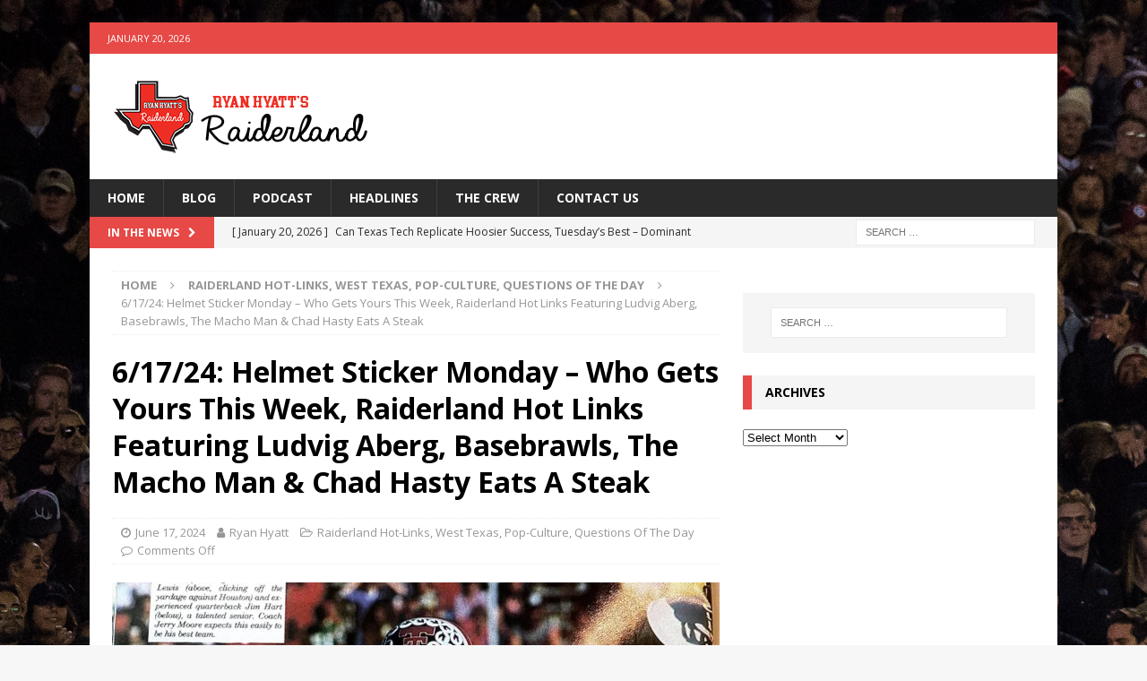

--- FILE ---
content_type: text/html; charset=UTF-8
request_url: https://theraiderland.com/6-17-24-helmet-sticker-monday-who-gets-yours-this-week-raiderland-hot-links-featuring-ludvig-aberg-basebrawls-the-macho-man-chad-hasty-eats-a-steak/
body_size: 17984
content:
<!DOCTYPE html>
<html class="no-js mh-one-sb" lang="en-US">
<head>
<meta charset="UTF-8">
<meta name="viewport" content="width=device-width, initial-scale=1.0">
<link rel="profile" href="https://gmpg.org/xfn/11" />
<title>6/17/24: Helmet Sticker Monday &#8211; Who Gets Yours This Week, Raiderland Hot Links Featuring Ludvig Aberg, Basebrawls, The Macho Man &amp; Chad Hasty Eats A Steak &#8211; Ryan Hyatt&#039;s Raiderland</title>
<meta name='robots' content='max-image-preview:large' />
	<style>img:is([sizes="auto" i], [sizes^="auto," i]) { contain-intrinsic-size: 3000px 1500px }</style>
	<link rel='dns-prefetch' href='//www.googletagmanager.com' />
<link rel='dns-prefetch' href='//fonts.googleapis.com' />
<link rel="alternate" type="application/rss+xml" title="Ryan Hyatt&#039;s Raiderland &raquo; Feed" href="https://theraiderland.com/feed/" />
<link rel="alternate" type="application/rss+xml" title="Ryan Hyatt&#039;s Raiderland &raquo; Comments Feed" href="https://theraiderland.com/comments/feed/" />
		<!-- This site uses the Google Analytics by MonsterInsights plugin v9.11.1 - Using Analytics tracking - https://www.monsterinsights.com/ -->
							<script src="//www.googletagmanager.com/gtag/js?id=G-V0Y3S1PC3F"  data-cfasync="false" data-wpfc-render="false" type="text/javascript" async></script>
			<script data-cfasync="false" data-wpfc-render="false" type="text/javascript">
				var mi_version = '9.11.1';
				var mi_track_user = true;
				var mi_no_track_reason = '';
								var MonsterInsightsDefaultLocations = {"page_location":"https:\/\/theraiderland.com\/6-17-24-helmet-sticker-monday-who-gets-yours-this-week-raiderland-hot-links-featuring-ludvig-aberg-basebrawls-the-macho-man-chad-hasty-eats-a-steak\/"};
								if ( typeof MonsterInsightsPrivacyGuardFilter === 'function' ) {
					var MonsterInsightsLocations = (typeof MonsterInsightsExcludeQuery === 'object') ? MonsterInsightsPrivacyGuardFilter( MonsterInsightsExcludeQuery ) : MonsterInsightsPrivacyGuardFilter( MonsterInsightsDefaultLocations );
				} else {
					var MonsterInsightsLocations = (typeof MonsterInsightsExcludeQuery === 'object') ? MonsterInsightsExcludeQuery : MonsterInsightsDefaultLocations;
				}

								var disableStrs = [
										'ga-disable-G-V0Y3S1PC3F',
									];

				/* Function to detect opted out users */
				function __gtagTrackerIsOptedOut() {
					for (var index = 0; index < disableStrs.length; index++) {
						if (document.cookie.indexOf(disableStrs[index] + '=true') > -1) {
							return true;
						}
					}

					return false;
				}

				/* Disable tracking if the opt-out cookie exists. */
				if (__gtagTrackerIsOptedOut()) {
					for (var index = 0; index < disableStrs.length; index++) {
						window[disableStrs[index]] = true;
					}
				}

				/* Opt-out function */
				function __gtagTrackerOptout() {
					for (var index = 0; index < disableStrs.length; index++) {
						document.cookie = disableStrs[index] + '=true; expires=Thu, 31 Dec 2099 23:59:59 UTC; path=/';
						window[disableStrs[index]] = true;
					}
				}

				if ('undefined' === typeof gaOptout) {
					function gaOptout() {
						__gtagTrackerOptout();
					}
				}
								window.dataLayer = window.dataLayer || [];

				window.MonsterInsightsDualTracker = {
					helpers: {},
					trackers: {},
				};
				if (mi_track_user) {
					function __gtagDataLayer() {
						dataLayer.push(arguments);
					}

					function __gtagTracker(type, name, parameters) {
						if (!parameters) {
							parameters = {};
						}

						if (parameters.send_to) {
							__gtagDataLayer.apply(null, arguments);
							return;
						}

						if (type === 'event') {
														parameters.send_to = monsterinsights_frontend.v4_id;
							var hookName = name;
							if (typeof parameters['event_category'] !== 'undefined') {
								hookName = parameters['event_category'] + ':' + name;
							}

							if (typeof MonsterInsightsDualTracker.trackers[hookName] !== 'undefined') {
								MonsterInsightsDualTracker.trackers[hookName](parameters);
							} else {
								__gtagDataLayer('event', name, parameters);
							}
							
						} else {
							__gtagDataLayer.apply(null, arguments);
						}
					}

					__gtagTracker('js', new Date());
					__gtagTracker('set', {
						'developer_id.dZGIzZG': true,
											});
					if ( MonsterInsightsLocations.page_location ) {
						__gtagTracker('set', MonsterInsightsLocations);
					}
										__gtagTracker('config', 'G-V0Y3S1PC3F', {"forceSSL":"true","link_attribution":"true"} );
										window.gtag = __gtagTracker;										(function () {
						/* https://developers.google.com/analytics/devguides/collection/analyticsjs/ */
						/* ga and __gaTracker compatibility shim. */
						var noopfn = function () {
							return null;
						};
						var newtracker = function () {
							return new Tracker();
						};
						var Tracker = function () {
							return null;
						};
						var p = Tracker.prototype;
						p.get = noopfn;
						p.set = noopfn;
						p.send = function () {
							var args = Array.prototype.slice.call(arguments);
							args.unshift('send');
							__gaTracker.apply(null, args);
						};
						var __gaTracker = function () {
							var len = arguments.length;
							if (len === 0) {
								return;
							}
							var f = arguments[len - 1];
							if (typeof f !== 'object' || f === null || typeof f.hitCallback !== 'function') {
								if ('send' === arguments[0]) {
									var hitConverted, hitObject = false, action;
									if ('event' === arguments[1]) {
										if ('undefined' !== typeof arguments[3]) {
											hitObject = {
												'eventAction': arguments[3],
												'eventCategory': arguments[2],
												'eventLabel': arguments[4],
												'value': arguments[5] ? arguments[5] : 1,
											}
										}
									}
									if ('pageview' === arguments[1]) {
										if ('undefined' !== typeof arguments[2]) {
											hitObject = {
												'eventAction': 'page_view',
												'page_path': arguments[2],
											}
										}
									}
									if (typeof arguments[2] === 'object') {
										hitObject = arguments[2];
									}
									if (typeof arguments[5] === 'object') {
										Object.assign(hitObject, arguments[5]);
									}
									if ('undefined' !== typeof arguments[1].hitType) {
										hitObject = arguments[1];
										if ('pageview' === hitObject.hitType) {
											hitObject.eventAction = 'page_view';
										}
									}
									if (hitObject) {
										action = 'timing' === arguments[1].hitType ? 'timing_complete' : hitObject.eventAction;
										hitConverted = mapArgs(hitObject);
										__gtagTracker('event', action, hitConverted);
									}
								}
								return;
							}

							function mapArgs(args) {
								var arg, hit = {};
								var gaMap = {
									'eventCategory': 'event_category',
									'eventAction': 'event_action',
									'eventLabel': 'event_label',
									'eventValue': 'event_value',
									'nonInteraction': 'non_interaction',
									'timingCategory': 'event_category',
									'timingVar': 'name',
									'timingValue': 'value',
									'timingLabel': 'event_label',
									'page': 'page_path',
									'location': 'page_location',
									'title': 'page_title',
									'referrer' : 'page_referrer',
								};
								for (arg in args) {
																		if (!(!args.hasOwnProperty(arg) || !gaMap.hasOwnProperty(arg))) {
										hit[gaMap[arg]] = args[arg];
									} else {
										hit[arg] = args[arg];
									}
								}
								return hit;
							}

							try {
								f.hitCallback();
							} catch (ex) {
							}
						};
						__gaTracker.create = newtracker;
						__gaTracker.getByName = newtracker;
						__gaTracker.getAll = function () {
							return [];
						};
						__gaTracker.remove = noopfn;
						__gaTracker.loaded = true;
						window['__gaTracker'] = __gaTracker;
					})();
									} else {
										console.log("");
					(function () {
						function __gtagTracker() {
							return null;
						}

						window['__gtagTracker'] = __gtagTracker;
						window['gtag'] = __gtagTracker;
					})();
									}
			</script>
							<!-- / Google Analytics by MonsterInsights -->
		<script type="text/javascript">
/* <![CDATA[ */
window._wpemojiSettings = {"baseUrl":"https:\/\/s.w.org\/images\/core\/emoji\/16.0.1\/72x72\/","ext":".png","svgUrl":"https:\/\/s.w.org\/images\/core\/emoji\/16.0.1\/svg\/","svgExt":".svg","source":{"concatemoji":"https:\/\/theraiderland.com\/wp-includes\/js\/wp-emoji-release.min.js?ver=6.8.3"}};
/*! This file is auto-generated */
!function(s,n){var o,i,e;function c(e){try{var t={supportTests:e,timestamp:(new Date).valueOf()};sessionStorage.setItem(o,JSON.stringify(t))}catch(e){}}function p(e,t,n){e.clearRect(0,0,e.canvas.width,e.canvas.height),e.fillText(t,0,0);var t=new Uint32Array(e.getImageData(0,0,e.canvas.width,e.canvas.height).data),a=(e.clearRect(0,0,e.canvas.width,e.canvas.height),e.fillText(n,0,0),new Uint32Array(e.getImageData(0,0,e.canvas.width,e.canvas.height).data));return t.every(function(e,t){return e===a[t]})}function u(e,t){e.clearRect(0,0,e.canvas.width,e.canvas.height),e.fillText(t,0,0);for(var n=e.getImageData(16,16,1,1),a=0;a<n.data.length;a++)if(0!==n.data[a])return!1;return!0}function f(e,t,n,a){switch(t){case"flag":return n(e,"\ud83c\udff3\ufe0f\u200d\u26a7\ufe0f","\ud83c\udff3\ufe0f\u200b\u26a7\ufe0f")?!1:!n(e,"\ud83c\udde8\ud83c\uddf6","\ud83c\udde8\u200b\ud83c\uddf6")&&!n(e,"\ud83c\udff4\udb40\udc67\udb40\udc62\udb40\udc65\udb40\udc6e\udb40\udc67\udb40\udc7f","\ud83c\udff4\u200b\udb40\udc67\u200b\udb40\udc62\u200b\udb40\udc65\u200b\udb40\udc6e\u200b\udb40\udc67\u200b\udb40\udc7f");case"emoji":return!a(e,"\ud83e\udedf")}return!1}function g(e,t,n,a){var r="undefined"!=typeof WorkerGlobalScope&&self instanceof WorkerGlobalScope?new OffscreenCanvas(300,150):s.createElement("canvas"),o=r.getContext("2d",{willReadFrequently:!0}),i=(o.textBaseline="top",o.font="600 32px Arial",{});return e.forEach(function(e){i[e]=t(o,e,n,a)}),i}function t(e){var t=s.createElement("script");t.src=e,t.defer=!0,s.head.appendChild(t)}"undefined"!=typeof Promise&&(o="wpEmojiSettingsSupports",i=["flag","emoji"],n.supports={everything:!0,everythingExceptFlag:!0},e=new Promise(function(e){s.addEventListener("DOMContentLoaded",e,{once:!0})}),new Promise(function(t){var n=function(){try{var e=JSON.parse(sessionStorage.getItem(o));if("object"==typeof e&&"number"==typeof e.timestamp&&(new Date).valueOf()<e.timestamp+604800&&"object"==typeof e.supportTests)return e.supportTests}catch(e){}return null}();if(!n){if("undefined"!=typeof Worker&&"undefined"!=typeof OffscreenCanvas&&"undefined"!=typeof URL&&URL.createObjectURL&&"undefined"!=typeof Blob)try{var e="postMessage("+g.toString()+"("+[JSON.stringify(i),f.toString(),p.toString(),u.toString()].join(",")+"));",a=new Blob([e],{type:"text/javascript"}),r=new Worker(URL.createObjectURL(a),{name:"wpTestEmojiSupports"});return void(r.onmessage=function(e){c(n=e.data),r.terminate(),t(n)})}catch(e){}c(n=g(i,f,p,u))}t(n)}).then(function(e){for(var t in e)n.supports[t]=e[t],n.supports.everything=n.supports.everything&&n.supports[t],"flag"!==t&&(n.supports.everythingExceptFlag=n.supports.everythingExceptFlag&&n.supports[t]);n.supports.everythingExceptFlag=n.supports.everythingExceptFlag&&!n.supports.flag,n.DOMReady=!1,n.readyCallback=function(){n.DOMReady=!0}}).then(function(){return e}).then(function(){var e;n.supports.everything||(n.readyCallback(),(e=n.source||{}).concatemoji?t(e.concatemoji):e.wpemoji&&e.twemoji&&(t(e.twemoji),t(e.wpemoji)))}))}((window,document),window._wpemojiSettings);
/* ]]> */
</script>
<style id='wp-emoji-styles-inline-css' type='text/css'>

	img.wp-smiley, img.emoji {
		display: inline !important;
		border: none !important;
		box-shadow: none !important;
		height: 1em !important;
		width: 1em !important;
		margin: 0 0.07em !important;
		vertical-align: -0.1em !important;
		background: none !important;
		padding: 0 !important;
	}
</style>
<link rel='stylesheet' id='wp-block-library-css' href='https://theraiderland.com/wp-includes/css/dist/block-library/style.min.css?ver=6.8.3' type='text/css' media='all' />
<style id='classic-theme-styles-inline-css' type='text/css'>
/*! This file is auto-generated */
.wp-block-button__link{color:#fff;background-color:#32373c;border-radius:9999px;box-shadow:none;text-decoration:none;padding:calc(.667em + 2px) calc(1.333em + 2px);font-size:1.125em}.wp-block-file__button{background:#32373c;color:#fff;text-decoration:none}
</style>
<link rel='stylesheet' id='font-awesome-css' href='https://theraiderland.com/wp-content/plugins/contact-widgets/assets/css/font-awesome.min.css?ver=4.7.0' type='text/css' media='all' />
<style id='global-styles-inline-css' type='text/css'>
:root{--wp--preset--aspect-ratio--square: 1;--wp--preset--aspect-ratio--4-3: 4/3;--wp--preset--aspect-ratio--3-4: 3/4;--wp--preset--aspect-ratio--3-2: 3/2;--wp--preset--aspect-ratio--2-3: 2/3;--wp--preset--aspect-ratio--16-9: 16/9;--wp--preset--aspect-ratio--9-16: 9/16;--wp--preset--color--black: #000000;--wp--preset--color--cyan-bluish-gray: #abb8c3;--wp--preset--color--white: #ffffff;--wp--preset--color--pale-pink: #f78da7;--wp--preset--color--vivid-red: #cf2e2e;--wp--preset--color--luminous-vivid-orange: #ff6900;--wp--preset--color--luminous-vivid-amber: #fcb900;--wp--preset--color--light-green-cyan: #7bdcb5;--wp--preset--color--vivid-green-cyan: #00d084;--wp--preset--color--pale-cyan-blue: #8ed1fc;--wp--preset--color--vivid-cyan-blue: #0693e3;--wp--preset--color--vivid-purple: #9b51e0;--wp--preset--gradient--vivid-cyan-blue-to-vivid-purple: linear-gradient(135deg,rgba(6,147,227,1) 0%,rgb(155,81,224) 100%);--wp--preset--gradient--light-green-cyan-to-vivid-green-cyan: linear-gradient(135deg,rgb(122,220,180) 0%,rgb(0,208,130) 100%);--wp--preset--gradient--luminous-vivid-amber-to-luminous-vivid-orange: linear-gradient(135deg,rgba(252,185,0,1) 0%,rgba(255,105,0,1) 100%);--wp--preset--gradient--luminous-vivid-orange-to-vivid-red: linear-gradient(135deg,rgba(255,105,0,1) 0%,rgb(207,46,46) 100%);--wp--preset--gradient--very-light-gray-to-cyan-bluish-gray: linear-gradient(135deg,rgb(238,238,238) 0%,rgb(169,184,195) 100%);--wp--preset--gradient--cool-to-warm-spectrum: linear-gradient(135deg,rgb(74,234,220) 0%,rgb(151,120,209) 20%,rgb(207,42,186) 40%,rgb(238,44,130) 60%,rgb(251,105,98) 80%,rgb(254,248,76) 100%);--wp--preset--gradient--blush-light-purple: linear-gradient(135deg,rgb(255,206,236) 0%,rgb(152,150,240) 100%);--wp--preset--gradient--blush-bordeaux: linear-gradient(135deg,rgb(254,205,165) 0%,rgb(254,45,45) 50%,rgb(107,0,62) 100%);--wp--preset--gradient--luminous-dusk: linear-gradient(135deg,rgb(255,203,112) 0%,rgb(199,81,192) 50%,rgb(65,88,208) 100%);--wp--preset--gradient--pale-ocean: linear-gradient(135deg,rgb(255,245,203) 0%,rgb(182,227,212) 50%,rgb(51,167,181) 100%);--wp--preset--gradient--electric-grass: linear-gradient(135deg,rgb(202,248,128) 0%,rgb(113,206,126) 100%);--wp--preset--gradient--midnight: linear-gradient(135deg,rgb(2,3,129) 0%,rgb(40,116,252) 100%);--wp--preset--font-size--small: 13px;--wp--preset--font-size--medium: 20px;--wp--preset--font-size--large: 36px;--wp--preset--font-size--x-large: 42px;--wp--preset--spacing--20: 0.44rem;--wp--preset--spacing--30: 0.67rem;--wp--preset--spacing--40: 1rem;--wp--preset--spacing--50: 1.5rem;--wp--preset--spacing--60: 2.25rem;--wp--preset--spacing--70: 3.38rem;--wp--preset--spacing--80: 5.06rem;--wp--preset--shadow--natural: 6px 6px 9px rgba(0, 0, 0, 0.2);--wp--preset--shadow--deep: 12px 12px 50px rgba(0, 0, 0, 0.4);--wp--preset--shadow--sharp: 6px 6px 0px rgba(0, 0, 0, 0.2);--wp--preset--shadow--outlined: 6px 6px 0px -3px rgba(255, 255, 255, 1), 6px 6px rgba(0, 0, 0, 1);--wp--preset--shadow--crisp: 6px 6px 0px rgba(0, 0, 0, 1);}:where(.is-layout-flex){gap: 0.5em;}:where(.is-layout-grid){gap: 0.5em;}body .is-layout-flex{display: flex;}.is-layout-flex{flex-wrap: wrap;align-items: center;}.is-layout-flex > :is(*, div){margin: 0;}body .is-layout-grid{display: grid;}.is-layout-grid > :is(*, div){margin: 0;}:where(.wp-block-columns.is-layout-flex){gap: 2em;}:where(.wp-block-columns.is-layout-grid){gap: 2em;}:where(.wp-block-post-template.is-layout-flex){gap: 1.25em;}:where(.wp-block-post-template.is-layout-grid){gap: 1.25em;}.has-black-color{color: var(--wp--preset--color--black) !important;}.has-cyan-bluish-gray-color{color: var(--wp--preset--color--cyan-bluish-gray) !important;}.has-white-color{color: var(--wp--preset--color--white) !important;}.has-pale-pink-color{color: var(--wp--preset--color--pale-pink) !important;}.has-vivid-red-color{color: var(--wp--preset--color--vivid-red) !important;}.has-luminous-vivid-orange-color{color: var(--wp--preset--color--luminous-vivid-orange) !important;}.has-luminous-vivid-amber-color{color: var(--wp--preset--color--luminous-vivid-amber) !important;}.has-light-green-cyan-color{color: var(--wp--preset--color--light-green-cyan) !important;}.has-vivid-green-cyan-color{color: var(--wp--preset--color--vivid-green-cyan) !important;}.has-pale-cyan-blue-color{color: var(--wp--preset--color--pale-cyan-blue) !important;}.has-vivid-cyan-blue-color{color: var(--wp--preset--color--vivid-cyan-blue) !important;}.has-vivid-purple-color{color: var(--wp--preset--color--vivid-purple) !important;}.has-black-background-color{background-color: var(--wp--preset--color--black) !important;}.has-cyan-bluish-gray-background-color{background-color: var(--wp--preset--color--cyan-bluish-gray) !important;}.has-white-background-color{background-color: var(--wp--preset--color--white) !important;}.has-pale-pink-background-color{background-color: var(--wp--preset--color--pale-pink) !important;}.has-vivid-red-background-color{background-color: var(--wp--preset--color--vivid-red) !important;}.has-luminous-vivid-orange-background-color{background-color: var(--wp--preset--color--luminous-vivid-orange) !important;}.has-luminous-vivid-amber-background-color{background-color: var(--wp--preset--color--luminous-vivid-amber) !important;}.has-light-green-cyan-background-color{background-color: var(--wp--preset--color--light-green-cyan) !important;}.has-vivid-green-cyan-background-color{background-color: var(--wp--preset--color--vivid-green-cyan) !important;}.has-pale-cyan-blue-background-color{background-color: var(--wp--preset--color--pale-cyan-blue) !important;}.has-vivid-cyan-blue-background-color{background-color: var(--wp--preset--color--vivid-cyan-blue) !important;}.has-vivid-purple-background-color{background-color: var(--wp--preset--color--vivid-purple) !important;}.has-black-border-color{border-color: var(--wp--preset--color--black) !important;}.has-cyan-bluish-gray-border-color{border-color: var(--wp--preset--color--cyan-bluish-gray) !important;}.has-white-border-color{border-color: var(--wp--preset--color--white) !important;}.has-pale-pink-border-color{border-color: var(--wp--preset--color--pale-pink) !important;}.has-vivid-red-border-color{border-color: var(--wp--preset--color--vivid-red) !important;}.has-luminous-vivid-orange-border-color{border-color: var(--wp--preset--color--luminous-vivid-orange) !important;}.has-luminous-vivid-amber-border-color{border-color: var(--wp--preset--color--luminous-vivid-amber) !important;}.has-light-green-cyan-border-color{border-color: var(--wp--preset--color--light-green-cyan) !important;}.has-vivid-green-cyan-border-color{border-color: var(--wp--preset--color--vivid-green-cyan) !important;}.has-pale-cyan-blue-border-color{border-color: var(--wp--preset--color--pale-cyan-blue) !important;}.has-vivid-cyan-blue-border-color{border-color: var(--wp--preset--color--vivid-cyan-blue) !important;}.has-vivid-purple-border-color{border-color: var(--wp--preset--color--vivid-purple) !important;}.has-vivid-cyan-blue-to-vivid-purple-gradient-background{background: var(--wp--preset--gradient--vivid-cyan-blue-to-vivid-purple) !important;}.has-light-green-cyan-to-vivid-green-cyan-gradient-background{background: var(--wp--preset--gradient--light-green-cyan-to-vivid-green-cyan) !important;}.has-luminous-vivid-amber-to-luminous-vivid-orange-gradient-background{background: var(--wp--preset--gradient--luminous-vivid-amber-to-luminous-vivid-orange) !important;}.has-luminous-vivid-orange-to-vivid-red-gradient-background{background: var(--wp--preset--gradient--luminous-vivid-orange-to-vivid-red) !important;}.has-very-light-gray-to-cyan-bluish-gray-gradient-background{background: var(--wp--preset--gradient--very-light-gray-to-cyan-bluish-gray) !important;}.has-cool-to-warm-spectrum-gradient-background{background: var(--wp--preset--gradient--cool-to-warm-spectrum) !important;}.has-blush-light-purple-gradient-background{background: var(--wp--preset--gradient--blush-light-purple) !important;}.has-blush-bordeaux-gradient-background{background: var(--wp--preset--gradient--blush-bordeaux) !important;}.has-luminous-dusk-gradient-background{background: var(--wp--preset--gradient--luminous-dusk) !important;}.has-pale-ocean-gradient-background{background: var(--wp--preset--gradient--pale-ocean) !important;}.has-electric-grass-gradient-background{background: var(--wp--preset--gradient--electric-grass) !important;}.has-midnight-gradient-background{background: var(--wp--preset--gradient--midnight) !important;}.has-small-font-size{font-size: var(--wp--preset--font-size--small) !important;}.has-medium-font-size{font-size: var(--wp--preset--font-size--medium) !important;}.has-large-font-size{font-size: var(--wp--preset--font-size--large) !important;}.has-x-large-font-size{font-size: var(--wp--preset--font-size--x-large) !important;}
:where(.wp-block-post-template.is-layout-flex){gap: 1.25em;}:where(.wp-block-post-template.is-layout-grid){gap: 1.25em;}
:where(.wp-block-columns.is-layout-flex){gap: 2em;}:where(.wp-block-columns.is-layout-grid){gap: 2em;}
:root :where(.wp-block-pullquote){font-size: 1.5em;line-height: 1.6;}
</style>
<link rel='stylesheet' id='wp-components-css' href='https://theraiderland.com/wp-includes/css/dist/components/style.min.css?ver=6.8.3' type='text/css' media='all' />
<link rel='stylesheet' id='godaddy-styles-css' href='https://theraiderland.com/wp-content/mu-plugins/vendor/wpex/godaddy-launch/includes/Dependencies/GoDaddy/Styles/build/latest.css?ver=2.0.2' type='text/css' media='all' />
<link rel='stylesheet' id='mh-magazine-css' href='https://theraiderland.com/wp-content/themes/mh-magazine/style.css?ver=3.9.0' type='text/css' media='all' />
<link rel='stylesheet' id='mh-font-awesome-css' href='https://theraiderland.com/wp-content/themes/mh-magazine/includes/font-awesome.min.css' type='text/css' media='all' />
<link rel='stylesheet' id='mh-google-fonts-css' href='https://fonts.googleapis.com/css?family=Open+Sans:300,400,400italic,600,700' type='text/css' media='all' />
<link rel='stylesheet' id='wpcw-css' href='https://theraiderland.com/wp-content/plugins/contact-widgets/assets/css/style.min.css?ver=1.0.1' type='text/css' media='all' />
<script type="text/javascript" src="https://theraiderland.com/wp-content/plugins/google-analytics-for-wordpress/assets/js/frontend-gtag.min.js?ver=9.11.1" id="monsterinsights-frontend-script-js" async="async" data-wp-strategy="async"></script>
<script data-cfasync="false" data-wpfc-render="false" type="text/javascript" id='monsterinsights-frontend-script-js-extra'>/* <![CDATA[ */
var monsterinsights_frontend = {"js_events_tracking":"true","download_extensions":"doc,pdf,ppt,zip,xls,docx,pptx,xlsx","inbound_paths":"[{\"path\":\"\\\/go\\\/\",\"label\":\"affiliate\"},{\"path\":\"\\\/recommend\\\/\",\"label\":\"affiliate\"}]","home_url":"https:\/\/theraiderland.com","hash_tracking":"false","v4_id":"G-V0Y3S1PC3F"};/* ]]> */
</script>
<script type="text/javascript" src="https://theraiderland.com/wp-includes/js/jquery/jquery.min.js?ver=3.7.1" id="jquery-core-js"></script>
<script type="text/javascript" src="https://theraiderland.com/wp-includes/js/jquery/jquery-migrate.min.js?ver=3.4.1" id="jquery-migrate-js"></script>
<script type="text/javascript" src="https://theraiderland.com/wp-content/themes/mh-magazine/js/scripts.js?ver=3.9.0" id="mh-scripts-js"></script>

<!-- Google tag (gtag.js) snippet added by Site Kit -->
<!-- Google Analytics snippet added by Site Kit -->
<script type="text/javascript" src="https://www.googletagmanager.com/gtag/js?id=G-1KFVFSSY0T" id="google_gtagjs-js" async></script>
<script type="text/javascript" id="google_gtagjs-js-after">
/* <![CDATA[ */
window.dataLayer = window.dataLayer || [];function gtag(){dataLayer.push(arguments);}
gtag("set","linker",{"domains":["theraiderland.com"]});
gtag("js", new Date());
gtag("set", "developer_id.dZTNiMT", true);
gtag("config", "G-1KFVFSSY0T");
/* ]]> */
</script>
<link rel="https://api.w.org/" href="https://theraiderland.com/wp-json/" /><link rel="alternate" title="JSON" type="application/json" href="https://theraiderland.com/wp-json/wp/v2/posts/6916" /><link rel="EditURI" type="application/rsd+xml" title="RSD" href="https://theraiderland.com/xmlrpc.php?rsd" />
<link rel="canonical" href="https://theraiderland.com/6-17-24-helmet-sticker-monday-who-gets-yours-this-week-raiderland-hot-links-featuring-ludvig-aberg-basebrawls-the-macho-man-chad-hasty-eats-a-steak/" />
<link rel='shortlink' href='https://theraiderland.com/?p=6916' />
<link rel="alternate" title="oEmbed (JSON)" type="application/json+oembed" href="https://theraiderland.com/wp-json/oembed/1.0/embed?url=https%3A%2F%2Ftheraiderland.com%2F6-17-24-helmet-sticker-monday-who-gets-yours-this-week-raiderland-hot-links-featuring-ludvig-aberg-basebrawls-the-macho-man-chad-hasty-eats-a-steak%2F" />
<link rel="alternate" title="oEmbed (XML)" type="text/xml+oembed" href="https://theraiderland.com/wp-json/oembed/1.0/embed?url=https%3A%2F%2Ftheraiderland.com%2F6-17-24-helmet-sticker-monday-who-gets-yours-this-week-raiderland-hot-links-featuring-ludvig-aberg-basebrawls-the-macho-man-chad-hasty-eats-a-steak%2F&#038;format=xml" />

<!-- This site is using AdRotate v5.17.2 to display their advertisements - https://ajdg.solutions/ -->
<!-- AdRotate CSS -->
<style type="text/css" media="screen">
	.g { margin:0px; padding:0px; overflow:hidden; line-height:1; zoom:1; }
	.g img { height:auto; }
	.g-col { position:relative; float:left; }
	.g-col:first-child { margin-left: 0; }
	.g-col:last-child { margin-right: 0; }
	@media only screen and (max-width: 480px) {
		.g-col, .g-dyn, .g-single { width:100%; margin-left:0; margin-right:0; }
	}
</style>
<!-- /AdRotate CSS -->

<meta name="generator" content="Site Kit by Google 1.170.0" /><!--[if lt IE 9]>
<script src="https://theraiderland.com/wp-content/themes/mh-magazine/js/css3-mediaqueries.js"></script>
<![endif]-->
<style type="text/css" id="custom-background-css">
body.custom-background { background-image: url("https://theraiderland.com/wp-content/uploads/2019/06/D4S_5679.jpg"); background-position: left top; background-size: auto; background-repeat: repeat; background-attachment: scroll; }
</style>
	
<!-- Google Tag Manager snippet added by Site Kit -->
<script type="text/javascript">
/* <![CDATA[ */

			( function( w, d, s, l, i ) {
				w[l] = w[l] || [];
				w[l].push( {'gtm.start': new Date().getTime(), event: 'gtm.js'} );
				var f = d.getElementsByTagName( s )[0],
					j = d.createElement( s ), dl = l != 'dataLayer' ? '&l=' + l : '';
				j.async = true;
				j.src = 'https://www.googletagmanager.com/gtm.js?id=' + i + dl;
				f.parentNode.insertBefore( j, f );
			} )( window, document, 'script', 'dataLayer', 'GTM-T3G7PQ' );
			
/* ]]> */
</script>

<!-- End Google Tag Manager snippet added by Site Kit -->
<link rel="icon" href="https://theraiderland.com/wp-content/uploads/2019/06/cropped-RH_Raiderland_Logo-32x32.png" sizes="32x32" />
<link rel="icon" href="https://theraiderland.com/wp-content/uploads/2019/06/cropped-RH_Raiderland_Logo-192x192.png" sizes="192x192" />
<link rel="apple-touch-icon" href="https://theraiderland.com/wp-content/uploads/2019/06/cropped-RH_Raiderland_Logo-180x180.png" />
<meta name="msapplication-TileImage" content="https://theraiderland.com/wp-content/uploads/2019/06/cropped-RH_Raiderland_Logo-270x270.png" />
</head>
<body data-rsssl=1 id="mh-mobile" class="wp-singular post-template-default single single-post postid-6916 single-format-standard custom-background wp-custom-logo wp-theme-mh-magazine fl-builder-lite-2-9-4-2 fl-no-js mh-boxed-layout mh-right-sb mh-loop-layout5 mh-widget-layout3" itemscope="itemscope" itemtype="http://schema.org/WebPage">
<div class="mh-container mh-container-outer">
<div class="mh-header-nav-mobile clearfix"></div>
	<div class="mh-preheader">
    	<div class="mh-container mh-container-inner mh-row clearfix">
							<div class="mh-header-bar-content mh-header-bar-top-left mh-col-2-3 clearfix">
											<div class="mh-header-date mh-header-date-top">
							January 20, 2026						</div>
									</div>
										<div class="mh-header-bar-content mh-header-bar-top-right mh-col-1-3 clearfix">
									</div>
					</div>
	</div>
<header class="mh-header" itemscope="itemscope" itemtype="http://schema.org/WPHeader">
	<div class="mh-container mh-container-inner clearfix">
		<div class="mh-custom-header clearfix">
<div class="mh-header-columns mh-row clearfix">
<div class="mh-col-1-3 mh-site-identity">
<div class="mh-site-logo" role="banner" itemscope="itemscope" itemtype="http://schema.org/Brand">
<a href="https://theraiderland.com/" class="custom-logo-link" rel="home"><img width="300" height="100" src="https://theraiderland.com/wp-content/uploads/2019/06/cropped-Raiderland_banner-1.png" class="custom-logo" alt="Ryan Hyatt&#039;s Raiderland" decoding="async" /></a></div>
</div>
<aside class="mh-col-2-3 mh-header-widget-2">
<div id="adrotate_widgets-6" class="mh-widget mh-header-2 adrotate_widgets"><!-- Error, Advert is not available at this time due to schedule/geolocation restrictions! --></div></aside>
</div>
</div>
	</div>
	<div class="mh-main-nav-wrap">
		<nav class="mh-navigation mh-main-nav mh-container mh-container-inner clearfix" itemscope="itemscope" itemtype="http://schema.org/SiteNavigationElement">
			<div class="menu-primary-menu-container"><ul id="menu-primary-menu" class="menu"><li id="menu-item-343" class="menu-item menu-item-type-custom menu-item-object-custom menu-item-home menu-item-343"><a href="https://theraiderland.com">Home</a></li>
<li id="menu-item-381" class="menu-item menu-item-type-taxonomy menu-item-object-category menu-item-381"><a href="https://theraiderland.com/category/blog/">Blog</a></li>
<li id="menu-item-342" class="menu-item menu-item-type-taxonomy menu-item-object-category menu-item-342"><a href="https://theraiderland.com/category/podcast/">Podcast</a></li>
<li id="menu-item-373" class="menu-item menu-item-type-taxonomy menu-item-object-category menu-item-373"><a href="https://theraiderland.com/category/headlines/">Headlines</a></li>
<li id="menu-item-172" class="menu-item menu-item-type-post_type menu-item-object-page menu-item-172"><a href="https://theraiderland.com/about/">The Crew</a></li>
<li id="menu-item-171" class="menu-item menu-item-type-post_type menu-item-object-page menu-item-171"><a href="https://theraiderland.com/contact/">Contact Us</a></li>
</ul></div>		</nav>
	</div>
	</header>
	<div class="mh-subheader">
		<div class="mh-container mh-container-inner mh-row clearfix">
							<div class="mh-header-bar-content mh-header-bar-bottom-left mh-col-2-3 clearfix">
											<div class="mh-header-ticker mh-header-ticker-bottom">
							<div class="mh-ticker-bottom">
			<div class="mh-ticker-title mh-ticker-title-bottom">
			In the News<i class="fa fa-chevron-right"></i>		</div>
		<div class="mh-ticker-content mh-ticker-content-bottom">
		<ul id="mh-ticker-loop-bottom">				<li class="mh-ticker-item mh-ticker-item-bottom">
					<a href="https://theraiderland.com/daily-broadcast-bear-trap-game-for-texas-tech-mbb-tonight-can-texas-tech-football-reload-and-replicate-what-indiana-did-this-year-plus-amazing-viewer-comments-and-questions-paraben-free-so-en/" title="Daily Broadcast: &#8220;Bear Trap&#8221; Game For Texas Tech MBB Tonight, Can Texas Tech Football Reload  And Replicate What Indiana Did This Year Plus Amazing Viewer Comments And Questions! Paraben-Free, So Enjoy While Washing Your Hair!">
						<span class="mh-ticker-item-date mh-ticker-item-date-bottom">
                        	[ January 20, 2026 ]                        </span>
						<span class="mh-ticker-item-title mh-ticker-item-title-bottom">
							Daily Broadcast: &#8220;Bear Trap&#8221; Game For Texas Tech MBB Tonight, Can Texas Tech Football Reload  And Replicate What Indiana Did This Year Plus Amazing Viewer Comments And Questions! Paraben-Free, So Enjoy While Washing Your Hair!						</span>
													<span class="mh-ticker-item-cat mh-ticker-item-cat-bottom">
								<i class="fa fa-caret-right"></i>
																Daily Broadcast							</span>
											</a>
				</li>				<li class="mh-ticker-item mh-ticker-item-bottom">
					<a href="https://theraiderland.com/can-texas-tech-replicate-hoosier-success-tuesdays-best-dominant-teams-raiderland-hot-links-featuring-red-raider-hoops-invade-waco-super-sundays-stretch-arm-strong-meatloaf-by-the-dashboard-li/" title="Can Texas Tech Replicate Hoosier Success, Tuesday&#8217;s Best &#8211; Dominant Teams, Raiderland Hot Links Featuring Red Raider Hoops Invade Waco, Super Sundays, Stretch-Arm-Strong, Meatloaf By The Dashboard Light, Uplift City And Winter Finally Gonna Show Up In West Texas">
						<span class="mh-ticker-item-date mh-ticker-item-date-bottom">
                        	[ January 20, 2026 ]                        </span>
						<span class="mh-ticker-item-title mh-ticker-item-title-bottom">
							Can Texas Tech Replicate Hoosier Success, Tuesday&#8217;s Best &#8211; Dominant Teams, Raiderland Hot Links Featuring Red Raider Hoops Invade Waco, Super Sundays, Stretch-Arm-Strong, Meatloaf By The Dashboard Light, Uplift City And Winter Finally Gonna Show Up In West Texas						</span>
													<span class="mh-ticker-item-cat mh-ticker-item-cat-bottom">
								<i class="fa fa-caret-right"></i>
																Raiderland Hot-Links, West Texas, Pop-Culture, Questions Of The Day							</span>
											</a>
				</li>				<li class="mh-ticker-item mh-ticker-item-bottom">
					<a href="https://theraiderland.com/daily-broadcast-why-texas-tech-fans-must-root-for-indiana-in-cfb-national-title-game-tech-basketball-plus-what-january-19-1977-was-an-epic-day-in-lubbock-texas-rock-history/" title="Daily Broadcast: Why Texas Tech Fans MUST Root For Indiana In CFB National Title Game, Tech Basketball, Plus Why January 19, 1977 Was An Epic Day In Lubbock, Texas Rock History!">
						<span class="mh-ticker-item-date mh-ticker-item-date-bottom">
                        	[ January 19, 2026 ]                        </span>
						<span class="mh-ticker-item-title mh-ticker-item-title-bottom">
							Daily Broadcast: Why Texas Tech Fans MUST Root For Indiana In CFB National Title Game, Tech Basketball, Plus Why January 19, 1977 Was An Epic Day In Lubbock, Texas Rock History!						</span>
													<span class="mh-ticker-item-cat mh-ticker-item-cat-bottom">
								<i class="fa fa-caret-right"></i>
																Daily Broadcast							</span>
											</a>
				</li>				<li class="mh-ticker-item mh-ticker-item-bottom">
					<a href="https://theraiderland.com/championship-monday-just-doesnt-sound-right-good-bad-ugly-weekend-recap-texans-and-tech-fans-can-relate-raiderland-hot-links-featuring-tons-of-cbb-byu-texas-tech-running-the-big-1/" title="Championship Monday Just Doesn&#8217;t Sound Right, Good, Bad &amp; Ugly Weekend Recap&#8230; Texans And Tech Fans Can Relate, Raiderland Hot Links Featuring Tons Of CBB, BYU &amp; Texas Tech Running The Big 12, Tuck Rule Day, HBD Dolly Parton &amp; An Awesome Alamo Pic">
						<span class="mh-ticker-item-date mh-ticker-item-date-bottom">
                        	[ January 19, 2026 ]                        </span>
						<span class="mh-ticker-item-title mh-ticker-item-title-bottom">
							Championship Monday Just Doesn&#8217;t Sound Right, Good, Bad &amp; Ugly Weekend Recap&#8230; Texans And Tech Fans Can Relate, Raiderland Hot Links Featuring Tons Of CBB, BYU &amp; Texas Tech Running The Big 12, Tuck Rule Day, HBD Dolly Parton &amp; An Awesome Alamo Pic						</span>
													<span class="mh-ticker-item-cat mh-ticker-item-cat-bottom">
								<i class="fa fa-caret-right"></i>
																Raiderland Hot-Links, West Texas, Pop-Culture, Questions Of The Day							</span>
											</a>
				</li>				<li class="mh-ticker-item mh-ticker-item-bottom">
					<a href="https://theraiderland.com/5-things-we-know-on-a-sunday-humility-lessons-fashion-comebacks-running-on-empty-butterscotch-truth-the-simplest-meaningful-thing-to-say-each-day/" title="5 Things We Know On A Sunday: Humility Lessons, Fashion Comebacks, Running On Empty, Butterscotch Truth &amp; The Simplest Meaningful Thing To Say Each Day">
						<span class="mh-ticker-item-date mh-ticker-item-date-bottom">
                        	[ January 18, 2026 ]                        </span>
						<span class="mh-ticker-item-title mh-ticker-item-title-bottom">
							5 Things We Know On A Sunday: Humility Lessons, Fashion Comebacks, Running On Empty, Butterscotch Truth &amp; The Simplest Meaningful Thing To Say Each Day						</span>
													<span class="mh-ticker-item-cat mh-ticker-item-cat-bottom">
								<i class="fa fa-caret-right"></i>
																5 Things We Know On A Sunday							</span>
											</a>
				</li>		</ul>
	</div>
</div>						</div>
									</div>
										<div class="mh-header-bar-content mh-header-bar-bottom-right mh-col-1-3 clearfix">
											<aside class="mh-header-search mh-header-search-bottom">
							<form role="search" method="get" class="search-form" action="https://theraiderland.com/">
				<label>
					<span class="screen-reader-text">Search for:</span>
					<input type="search" class="search-field" placeholder="Search &hellip;" value="" name="s" />
				</label>
				<input type="submit" class="search-submit" value="Search" />
			</form>						</aside>
									</div>
					</div>
	</div>
<div class="mh-wrapper clearfix">
	<div class="mh-main clearfix">
		<div id="main-content" class="mh-content" role="main" itemprop="mainContentOfPage"><nav class="mh-breadcrumb"><span itemscope itemtype="http://data-vocabulary.org/Breadcrumb"><a href="https://theraiderland.com" itemprop="url"><span itemprop="title">Home</span></a></span><span class="mh-breadcrumb-delimiter"><i class="fa fa-angle-right"></i></span><span itemscope itemtype="http://data-vocabulary.org/Breadcrumb"><a href="https://theraiderland.com/category/raiderland-hot-links-west-texas-pop-culture-questions-of-the-day/" itemprop="url"><span itemprop="title">Raiderland Hot-Links, West Texas, Pop-Culture, Questions Of The Day</span></a></span><span class="mh-breadcrumb-delimiter"><i class="fa fa-angle-right"></i></span>6/17/24: Helmet Sticker Monday &#8211; Who Gets Yours This Week, Raiderland Hot Links Featuring Ludvig Aberg, Basebrawls, The Macho Man &amp; Chad Hasty Eats A Steak</nav>
<article id="post-6916" class="post-6916 post type-post status-publish format-standard has-post-thumbnail hentry category-raiderland-hot-links-west-texas-pop-culture-questions-of-the-day tag-cws tag-golf tag-ludvig-aberg tag-texas-tech tag-us-open tag-west-texas">
	<header class="entry-header clearfix"><h1 class="entry-title">6/17/24: Helmet Sticker Monday &#8211; Who Gets Yours This Week, Raiderland Hot Links Featuring Ludvig Aberg, Basebrawls, The Macho Man &amp; Chad Hasty Eats A Steak</h1><div class="mh-meta entry-meta">
<span class="entry-meta-date updated"><i class="fa fa-clock-o"></i><a href="https://theraiderland.com/2024/06/">June 17, 2024</a></span>
<span class="entry-meta-author author vcard"><i class="fa fa-user"></i><a class="fn" href="https://theraiderland.com/author/ryanhyatt/">Ryan Hyatt</a></span>
<span class="entry-meta-categories"><i class="fa fa-folder-open-o"></i><a href="https://theraiderland.com/category/raiderland-hot-links-west-texas-pop-culture-questions-of-the-day/" rel="category tag">Raiderland Hot-Links, West Texas, Pop-Culture, Questions Of The Day</a></span>
<span class="entry-meta-comments"><i class="fa fa-comment-o"></i><span class="mh-comment-count-link">Comments Off<span class="screen-reader-text"> on 6/17/24: Helmet Sticker Monday &#8211; Who Gets Yours This Week, Raiderland Hot Links Featuring Ludvig Aberg, Basebrawls, The Macho Man &amp; Chad Hasty Eats A Steak</span></span></span>
</div>
	</header>
		<div class="entry-content clearfix">
<figure class="entry-thumbnail">
<a href="https://theraiderland.com/5-20-24-helmet-sticker-monday-who-is-worthy-of-a-high-honor-this-week-big-12-tournament-week-oh-how-it-used-to-be-fun-raiderland-hot-links-featuring-lcu-baseball-the-autumn-wind-the-s/jim-hart-helmet-stickers-5/"><img src="https://theraiderland.com/wp-content/uploads/2024/05/Jim-Hart-Helmet-Stickers--678x381.jpeg" alt="" title="Jim-Hart-Helmet-Stickers-" /></a>
</figure>
<div class="mh-social-top">
<div class="mh-share-buttons clearfix">
	<a class="mh-facebook" href="#" onclick="window.open('https://www.facebook.com/sharer.php?u=https%3A%2F%2Ftheraiderland.com%2F6-17-24-helmet-sticker-monday-who-gets-yours-this-week-raiderland-hot-links-featuring-ludvig-aberg-basebrawls-the-macho-man-chad-hasty-eats-a-steak%2F&t=6%2F17%2F24%3A+Helmet+Sticker+Monday+%E2%80%93+Who+Gets+Yours+This+Week%2C+Raiderland+Hot+Links+Featuring+Ludvig+Aberg%2C+Basebrawls%2C+The+Macho+Man+%26+Chad+Hasty+Eats+A+Steak', 'facebookShare', 'width=626,height=436'); return false;" title="Share on Facebook">
		<span class="mh-share-button"><i class="fa fa-facebook"></i></span>
	</a>
	<a class="mh-twitter" href="#" onclick="window.open('https://twitter.com/share?text=6%2F17%2F24%3A+Helmet+Sticker+Monday+%E2%80%93+Who+Gets+Yours+This+Week%2C+Raiderland+Hot+Links+Featuring+Ludvig+Aberg%2C+Basebrawls%2C+The+Macho+Man+%26+Chad+Hasty+Eats+A+Steak:&url=https%3A%2F%2Ftheraiderland.com%2F6-17-24-helmet-sticker-monday-who-gets-yours-this-week-raiderland-hot-links-featuring-ludvig-aberg-basebrawls-the-macho-man-chad-hasty-eats-a-steak%2F', 'twitterShare', 'width=626,height=436'); return false;" title="Tweet This Post">
		<span class="mh-share-button"><i class="fa fa-twitter"></i></span>
	</a>
	<a class="mh-linkedin" href="#" onclick="window.open('https://www.linkedin.com/shareArticle?mini=true&url=https%3A%2F%2Ftheraiderland.com%2F6-17-24-helmet-sticker-monday-who-gets-yours-this-week-raiderland-hot-links-featuring-ludvig-aberg-basebrawls-the-macho-man-chad-hasty-eats-a-steak%2F&source=', 'linkedinShare', 'width=626,height=436'); return false;" title="Share on LinkedIn">
		<span class="mh-share-button"><i class="fa fa-linkedin"></i></span>
	</a>
	<a class="mh-pinterest" href="#" onclick="window.open('https://pinterest.com/pin/create/button/?url=https%3A%2F%2Ftheraiderland.com%2F6-17-24-helmet-sticker-monday-who-gets-yours-this-week-raiderland-hot-links-featuring-ludvig-aberg-basebrawls-the-macho-man-chad-hasty-eats-a-steak%2F&media=https://theraiderland.com/wp-content/uploads/2024/05/Jim-Hart-Helmet-Stickers-.jpeg&description=6%2F17%2F24%3A+Helmet+Sticker+Monday+%E2%80%93+Who+Gets+Yours+This+Week%2C+Raiderland+Hot+Links+Featuring+Ludvig+Aberg%2C+Basebrawls%2C+The+Macho+Man+%26+Chad+Hasty+Eats+A+Steak', 'pinterestShare', 'width=750,height=350'); return false;" title="Pin This Post">
		<span class="mh-share-button"><i class="fa fa-pinterest"></i></span>
	</a>
	<a class="mh-googleplus" href="#" onclick="window.open('https://plusone.google.com/_/+1/confirm?hl=en-US&url=https%3A%2F%2Ftheraiderland.com%2F6-17-24-helmet-sticker-monday-who-gets-yours-this-week-raiderland-hot-links-featuring-ludvig-aberg-basebrawls-the-macho-man-chad-hasty-eats-a-steak%2F', 'googleShare', 'width=626,height=436'); return false;" title="Share on Google+" target="_blank">
		<span class="mh-share-button"><i class="fa fa-google-plus"></i></span>
	</a>
	<a class="mh-email" href="mailto:?subject=6%2F17%2F24%3A%20Helmet%20Sticker%20Monday%20%E2%80%93%20Who%20Gets%20Yours%20This%20Week%2C%20Raiderland%20Hot%20Links%20Featuring%20Ludvig%20Aberg%2C%20Basebrawls%2C%20The%20Macho%20Man%20%26%20Chad%20Hasty%20Eats%20A%20Steak&amp;body=https%3A%2F%2Ftheraiderland.com%2F6-17-24-helmet-sticker-monday-who-gets-yours-this-week-raiderland-hot-links-featuring-ludvig-aberg-basebrawls-the-macho-man-chad-hasty-eats-a-steak%2F" title="Send this article to a friend" target="_blank">
		<span class="mh-share-button"><i class="fa fa-envelope-o"></i></span>
	</a>
	<a class="mh-print" href="javascript:window.print()" title="Print this article">
		<span class="mh-share-button"><i class="fa fa-print"></i></span>
	</a>
</div></div>

<p><a href="http://www.dominos.com">Brought to you in part by Domino&#8217;s Pizza and dominos.com</a></p>



<figure class="wp-block-image size-full is-resized"><a href="www.dominos.com" target="_blank" rel="noreferrer noopener"><img fetchpriority="high" decoding="async" width="560" height="250" src="https://theraiderland.com/wp-content/uploads/2023/12/Dominos-Less-Dough.jpeg" alt="" class="wp-image-6069" style="width:840px;height:auto" srcset="https://theraiderland.com/wp-content/uploads/2023/12/Dominos-Less-Dough.jpeg 560w, https://theraiderland.com/wp-content/uploads/2023/12/Dominos-Less-Dough-300x134.jpeg 300w" sizes="(max-width: 560px) 100vw, 560px" /></a></figure>



<p><strong><mark style="background-color:rgba(0, 0, 0, 0)" class="has-inline-color has-vivid-red-color">Happy Monday, Y&#8217;all !</mark></strong></p>



<p>Hope all the Dads out there had a great Father&#8217;s Day! Whether it meant being outside and having fun or just kicking back and watching Rory McIlroy gack up the US Open, hopefully you got the day you wanted.  I got hot wings for supper. Life is good. </p>



<p>This week we&#8217;ve got the CWS going into high gear with elimination game after another. Very emotional sight there in Omaha to watch the t-shirt vendors rush to put out the shirts and hats of the eliminated team minutes after a game ends on the 75% off table. Insult to injury. If you&#8217;re a Virginia Baseball fan, it&#8217;s when you buy your stuff each year though&#8230;.</p>



<p>We&#8217;ll talk about that, the Texas Tech transfer portal pick-ups and more tonight LIVE at 6:30 on Twitter, YouTube and Facebook. Join the show with your questions and comments.</p>



<p><strong><mark style="background-color:rgba(0, 0, 0, 0)" class="has-inline-color has-vivid-red-color">Helmet Sticker Monday</mark></strong></p>



<p>Every Monday we celebrate greatness in sports and beyond. We hand out the coveted Raiderland Helmet Stickers. Who gets yours this week?</p>



<ol class="wp-block-list">
<li>Ludvig Aberg. He gave us a great ride for most of the weekend at the US Open. His day is coming soon. Every time they show that Double T on his bag it&#8217;s big advertising and recruiting for Texas Tech. </li>



<li>The Omaha police officers who gently escorted out the idiot Aggie fans taunting the Florida dugout Saturday night after a long rain delay. If you know, you know. </li>



<li>George Strait. 109 thousand and change at a concert down at Kyle Field. Now, if we&#8217;d known he wanted to set a record we could have done it here in Lubbock. We&#8217;ve got the room. Call us, George, let&#8217;s go for 115,000 on Labor Day Weekend. </li>
</ol>



<p><strong><mark style="background-color:rgba(0, 0, 0, 0)" class="has-inline-color has-vivid-red-color">Raiderland Hot Links</mark></strong></p>



<figure class="wp-block-image size-large"><img decoding="async" width="1024" height="576" src="https://theraiderland.com/wp-content/uploads/2023/08/Raiderland-Hot-Links-Grill-1-5-1024x576.png" alt="" class="wp-image-5390" srcset="https://theraiderland.com/wp-content/uploads/2023/08/Raiderland-Hot-Links-Grill-1-5-1024x576.png 1024w, https://theraiderland.com/wp-content/uploads/2023/08/Raiderland-Hot-Links-Grill-1-5-300x169.png 300w, https://theraiderland.com/wp-content/uploads/2023/08/Raiderland-Hot-Links-Grill-1-5-768x432.png 768w, https://theraiderland.com/wp-content/uploads/2023/08/Raiderland-Hot-Links-Grill-1-5-1536x864.png 1536w, https://theraiderland.com/wp-content/uploads/2023/08/Raiderland-Hot-Links-Grill-1-5-678x381.png 678w, https://theraiderland.com/wp-content/uploads/2023/08/Raiderland-Hot-Links-Grill-1-5.png 1920w" sizes="(max-width: 1024px) 100vw, 1024px" /></figure>



<p></p>



<p>We serve up the freshest, hottest links from around Raiderland and beyond each morning. Enjoy and share!</p>



<figure class="wp-block-embed is-type-rich is-provider-twitter wp-block-embed-twitter"><div class="wp-block-embed__wrapper">
<blockquote class="twitter-tweet" data-width="550" data-dnt="true"><p lang="en" dir="ltr">Good morning! <a href="https://t.co/P1e2acFtT4">pic.twitter.com/P1e2acFtT4</a></p>&mdash; Dane Dewbre 🌵 (@MarlandDane) <a href="https://twitter.com/MarlandDane/status/1802671060833235265?ref_src=twsrc%5Etfw">June 17, 2024</a></blockquote><script async src="https://platform.twitter.com/widgets.js" charset="utf-8"></script>
</div></figure>



<figure class="wp-block-embed is-type-video is-provider-youtube wp-block-embed-youtube wp-embed-aspect-16-9 wp-has-aspect-ratio"><div class="wp-block-embed__wrapper">
<iframe title="Ludvig Åberg embracing Pinehurst No. 2 challenge in U.S. Open | U.S. Open 2024 | Golf Channel" width="678" height="381" src="https://www.youtube.com/embed/e3xRz1BOT8g?feature=oembed" frameborder="0" allow="accelerometer; autoplay; clipboard-write; encrypted-media; gyroscope; picture-in-picture; web-share" referrerpolicy="strict-origin-when-cross-origin" allowfullscreen></iframe>
</div></figure>



<p></p>



<figure class="wp-block-embed is-type-rich is-provider-twitter wp-block-embed-twitter"><div class="wp-block-embed__wrapper">
https://twitter.com/GamblinGauchos/status/1802383416543052144
</div></figure>



<figure class="wp-block-embed is-type-rich is-provider-twitter wp-block-embed-twitter"><div class="wp-block-embed__wrapper">
<blockquote class="twitter-tweet" data-width="550" data-dnt="true"><p lang="en" dir="ltr">June 16, 2007: Padres pitcher Chris Young hits Cubs’ Derrek Lee leading to punches being thrown and benches clearing. <a href="https://t.co/3wjQA2V6GS">pic.twitter.com/3wjQA2V6GS</a></p>&mdash; This Day In Sports Clips (@TDISportsClips) <a href="https://twitter.com/TDISportsClips/status/1802371911315284426?ref_src=twsrc%5Etfw">June 16, 2024</a></blockquote><script async src="https://platform.twitter.com/widgets.js" charset="utf-8"></script>
</div></figure>



<figure class="wp-block-embed is-type-rich is-provider-twitter wp-block-embed-twitter"><div class="wp-block-embed__wrapper">
<blockquote class="twitter-tweet" data-width="550" data-dnt="true"><p lang="en" dir="ltr">Happy Birthday Bobby Bell.<br>Bobby Bell takes the onside kick back to the end zone for a TD.<a href="https://twitter.com/hashtag/ChiefsKingdom?src=hash&amp;ref_src=twsrc%5Etfw">#ChiefsKingdom</a> <br> <a href="https://t.co/lFMyfzODbp">pic.twitter.com/lFMyfzODbp</a></p>&mdash; Old Time Football 🏈 (@Ol_TimeFootball) <a href="https://twitter.com/Ol_TimeFootball/status/1802678226633859540?ref_src=twsrc%5Etfw">June 17, 2024</a></blockquote><script async src="https://platform.twitter.com/widgets.js" charset="utf-8"></script>
</div></figure>



<figure class="wp-block-embed is-type-rich is-provider-twitter wp-block-embed-twitter"><div class="wp-block-embed__wrapper">
<blockquote class="twitter-tweet" data-width="550" data-dnt="true"><p lang="en" dir="ltr">June 17, 1985: &#39;Macho Man&#39; Randy Savage made his WWF debut at show in Poughkeepsie, NY. <a href="https://twitter.com/hashtag/80s?src=hash&amp;ref_src=twsrc%5Etfw">#80s</a> Didn&#39;t air on TV until July 6th. <a href="https://t.co/y8w8e809F2">pic.twitter.com/y8w8e809F2</a></p>&mdash; Old School 80s (@OldSchool80s) <a href="https://twitter.com/OldSchool80s/status/1802711547304661367?ref_src=twsrc%5Etfw">June 17, 2024</a></blockquote><script async src="https://platform.twitter.com/widgets.js" charset="utf-8"></script>
</div></figure>



<figure class="wp-block-embed is-type-rich is-provider-twitter wp-block-embed-twitter"><div class="wp-block-embed__wrapper">
<blockquote class="twitter-tweet" data-width="550" data-dnt="true"><p lang="en" dir="ltr">Portrait of a young cowboy in Canadian, Texas circa 1910. What an image!  <br><br>One of about 5000 fantastic photos, mostly portraits, taken by Julius Born in a makeshift studio at the back of his store in Canadian, Texas and made available by the great folks at The Portal to Texas… <a href="https://t.co/Jh8UwDmXAM">pic.twitter.com/Jh8UwDmXAM</a></p>&mdash; Traces of Texas (@TracesofTexas) <a href="https://twitter.com/TracesofTexas/status/1802402766679138410?ref_src=twsrc%5Etfw">June 16, 2024</a></blockquote><script async src="https://platform.twitter.com/widgets.js" charset="utf-8"></script>
</div></figure>



<figure class="wp-block-embed is-type-rich is-provider-twitter wp-block-embed-twitter"><div class="wp-block-embed__wrapper">
<blockquote class="twitter-tweet" data-width="550" data-dnt="true"><p lang="en" dir="ltr">Thanks to Rep. John Smithee and <a href="https://twitter.com/FairlyForTexas?ref_src=twsrc%5Etfw">@FairlyForTexas</a> for joining me on the show today in Amarillo. Tomorrow we broadcast in Amarillo on 940AM at the new Knife Guys location from 1-3. And now… <a href="https://t.co/XfWIU22X8f">pic.twitter.com/XfWIU22X8f</a></p>&mdash; Chad Hasty (@ChadHastyRadio) <a href="https://twitter.com/ChadHastyRadio/status/1801786582015328672?ref_src=twsrc%5Etfw">June 15, 2024</a></blockquote><script async src="https://platform.twitter.com/widgets.js" charset="utf-8"></script>
</div></figure>



<figure class="wp-block-embed is-type-rich is-provider-twitter wp-block-embed-twitter"><div class="wp-block-embed__wrapper">
<blockquote class="twitter-tweet" data-width="550" data-dnt="true"><p lang="en" dir="ltr">A Saturday night light show. <a href="https://twitter.com/hashtag/WestTexas?src=hash&amp;ref_src=twsrc%5Etfw">#WestTexas</a> is the Best Texas. <a href="https://twitter.com/hashtag/WreckEm?src=hash&amp;ref_src=twsrc%5Etfw">#WreckEm</a> <a href="https://t.co/wtryq25eTU">pic.twitter.com/wtryq25eTU</a></p>&mdash; Ryan Hyatt (@RyanHyattMedia) <a href="https://twitter.com/RyanHyattMedia/status/1802163735819358510?ref_src=twsrc%5Etfw">June 16, 2024</a></blockquote><script async src="https://platform.twitter.com/widgets.js" charset="utf-8"></script>
</div></figure>



<figure class="wp-block-embed is-type-video is-provider-youtube wp-block-embed-youtube wp-embed-aspect-16-9 wp-has-aspect-ratio"><div class="wp-block-embed__wrapper">
<iframe loading="lazy" title="Know Before You Go - Headlines for Lubbock and the South Plains, June 17, 2024" width="678" height="381" src="https://www.youtube.com/embed/y7TAxP_hoQ4?feature=oembed" frameborder="0" allow="accelerometer; autoplay; clipboard-write; encrypted-media; gyroscope; picture-in-picture; web-share" referrerpolicy="strict-origin-when-cross-origin" allowfullscreen></iframe>
</div></figure>



<figure class="wp-block-image size-large"><img loading="lazy" decoding="async" width="1024" height="171" src="https://theraiderland.com/wp-content/uploads/2024/05/Jeff-Fagan-Fly-Guide-Banner-Ad-52824-1024x171.png" alt="" class="wp-image-6818" srcset="https://theraiderland.com/wp-content/uploads/2024/05/Jeff-Fagan-Fly-Guide-Banner-Ad-52824-1024x171.png 1024w, https://theraiderland.com/wp-content/uploads/2024/05/Jeff-Fagan-Fly-Guide-Banner-Ad-52824-300x50.png 300w, https://theraiderland.com/wp-content/uploads/2024/05/Jeff-Fagan-Fly-Guide-Banner-Ad-52824-768x128.png 768w, https://theraiderland.com/wp-content/uploads/2024/05/Jeff-Fagan-Fly-Guide-Banner-Ad-52824-1536x256.png 1536w, https://theraiderland.com/wp-content/uploads/2024/05/Jeff-Fagan-Fly-Guide-Banner-Ad-52824.png 1875w" sizes="auto, (max-width: 1024px) 100vw, 1024px" /></figure>
<div class="mh-social-bottom">
<div class="mh-share-buttons clearfix">
	<a class="mh-facebook" href="#" onclick="window.open('https://www.facebook.com/sharer.php?u=https%3A%2F%2Ftheraiderland.com%2F6-17-24-helmet-sticker-monday-who-gets-yours-this-week-raiderland-hot-links-featuring-ludvig-aberg-basebrawls-the-macho-man-chad-hasty-eats-a-steak%2F&t=6%2F17%2F24%3A+Helmet+Sticker+Monday+%E2%80%93+Who+Gets+Yours+This+Week%2C+Raiderland+Hot+Links+Featuring+Ludvig+Aberg%2C+Basebrawls%2C+The+Macho+Man+%26+Chad+Hasty+Eats+A+Steak', 'facebookShare', 'width=626,height=436'); return false;" title="Share on Facebook">
		<span class="mh-share-button"><i class="fa fa-facebook"></i></span>
	</a>
	<a class="mh-twitter" href="#" onclick="window.open('https://twitter.com/share?text=6%2F17%2F24%3A+Helmet+Sticker+Monday+%E2%80%93+Who+Gets+Yours+This+Week%2C+Raiderland+Hot+Links+Featuring+Ludvig+Aberg%2C+Basebrawls%2C+The+Macho+Man+%26+Chad+Hasty+Eats+A+Steak:&url=https%3A%2F%2Ftheraiderland.com%2F6-17-24-helmet-sticker-monday-who-gets-yours-this-week-raiderland-hot-links-featuring-ludvig-aberg-basebrawls-the-macho-man-chad-hasty-eats-a-steak%2F', 'twitterShare', 'width=626,height=436'); return false;" title="Tweet This Post">
		<span class="mh-share-button"><i class="fa fa-twitter"></i></span>
	</a>
	<a class="mh-linkedin" href="#" onclick="window.open('https://www.linkedin.com/shareArticle?mini=true&url=https%3A%2F%2Ftheraiderland.com%2F6-17-24-helmet-sticker-monday-who-gets-yours-this-week-raiderland-hot-links-featuring-ludvig-aberg-basebrawls-the-macho-man-chad-hasty-eats-a-steak%2F&source=', 'linkedinShare', 'width=626,height=436'); return false;" title="Share on LinkedIn">
		<span class="mh-share-button"><i class="fa fa-linkedin"></i></span>
	</a>
	<a class="mh-pinterest" href="#" onclick="window.open('https://pinterest.com/pin/create/button/?url=https%3A%2F%2Ftheraiderland.com%2F6-17-24-helmet-sticker-monday-who-gets-yours-this-week-raiderland-hot-links-featuring-ludvig-aberg-basebrawls-the-macho-man-chad-hasty-eats-a-steak%2F&media=https://theraiderland.com/wp-content/uploads/2024/05/Jim-Hart-Helmet-Stickers-.jpeg&description=6%2F17%2F24%3A+Helmet+Sticker+Monday+%E2%80%93+Who+Gets+Yours+This+Week%2C+Raiderland+Hot+Links+Featuring+Ludvig+Aberg%2C+Basebrawls%2C+The+Macho+Man+%26+Chad+Hasty+Eats+A+Steak', 'pinterestShare', 'width=750,height=350'); return false;" title="Pin This Post">
		<span class="mh-share-button"><i class="fa fa-pinterest"></i></span>
	</a>
	<a class="mh-googleplus" href="#" onclick="window.open('https://plusone.google.com/_/+1/confirm?hl=en-US&url=https%3A%2F%2Ftheraiderland.com%2F6-17-24-helmet-sticker-monday-who-gets-yours-this-week-raiderland-hot-links-featuring-ludvig-aberg-basebrawls-the-macho-man-chad-hasty-eats-a-steak%2F', 'googleShare', 'width=626,height=436'); return false;" title="Share on Google+" target="_blank">
		<span class="mh-share-button"><i class="fa fa-google-plus"></i></span>
	</a>
	<a class="mh-email" href="mailto:?subject=6%2F17%2F24%3A%20Helmet%20Sticker%20Monday%20%E2%80%93%20Who%20Gets%20Yours%20This%20Week%2C%20Raiderland%20Hot%20Links%20Featuring%20Ludvig%20Aberg%2C%20Basebrawls%2C%20The%20Macho%20Man%20%26%20Chad%20Hasty%20Eats%20A%20Steak&amp;body=https%3A%2F%2Ftheraiderland.com%2F6-17-24-helmet-sticker-monday-who-gets-yours-this-week-raiderland-hot-links-featuring-ludvig-aberg-basebrawls-the-macho-man-chad-hasty-eats-a-steak%2F" title="Send this article to a friend" target="_blank">
		<span class="mh-share-button"><i class="fa fa-envelope-o"></i></span>
	</a>
	<a class="mh-print" href="javascript:window.print()" title="Print this article">
		<span class="mh-share-button"><i class="fa fa-print"></i></span>
	</a>
</div></div>
	</div><div class="entry-tags clearfix"><i class="fa fa-tag"></i><ul><li><a href="https://theraiderland.com/tag/cws/" rel="tag">CWS</a></li><li><a href="https://theraiderland.com/tag/golf/" rel="tag">Golf</a></li><li><a href="https://theraiderland.com/tag/ludvig-aberg/" rel="tag">Ludvig Aberg</a></li><li><a href="https://theraiderland.com/tag/texas-tech/" rel="tag">Texas Tech</a></li><li><a href="https://theraiderland.com/tag/us-open/" rel="tag">US Open</a></li><li><a href="https://theraiderland.com/tag/west-texas/" rel="tag">West Texas</a></li></ul></div></article><nav class="mh-post-nav mh-row clearfix" itemscope="itemscope" itemtype="http://schema.org/SiteNavigationElement">
<div class="mh-col-1-2 mh-post-nav-item mh-post-nav-prev">
<a href="https://theraiderland.com/5-things-we-know-on-a-sunday-the-cws-is-darn-near-perfect-top-3-things-we-did-to-annoy-dad-thanks-to-my-son-a-few-thoughts-on-coach-hyatt-happy-fathers-day/" rel="prev"><img width="80" height="60" src="https://theraiderland.com/wp-content/uploads/2024/06/Ryan-Dad-Matt-Fishing-At-Tall-PIne-late-2000s-80x60.jpeg" class="attachment-mh-magazine-small size-mh-magazine-small wp-post-image" alt="" decoding="async" loading="lazy" srcset="https://theraiderland.com/wp-content/uploads/2024/06/Ryan-Dad-Matt-Fishing-At-Tall-PIne-late-2000s-80x60.jpeg 80w, https://theraiderland.com/wp-content/uploads/2024/06/Ryan-Dad-Matt-Fishing-At-Tall-PIne-late-2000s-678x509.jpeg 678w, https://theraiderland.com/wp-content/uploads/2024/06/Ryan-Dad-Matt-Fishing-At-Tall-PIne-late-2000s-326x245.jpeg 326w" sizes="auto, (max-width: 80px) 100vw, 80px" /><span>Previous</span><p>5 Things We Know On A Sunday &#8211; The CWS Is Darn Near Perfect, Top 3 Things We Did To Annoy Dad, Thanks To My Son &amp; A Few Thoughts On Coach Hyatt. Happy Father&#8217;s Day!</p></a></div>
<div class="mh-col-1-2 mh-post-nav-item mh-post-nav-next">
<a href="https://theraiderland.com/daily-broadcast-texas-tech-announces-three-to-the-football-ring-of-honor-should-wes-welker-be-in-do-you-want-an-exclusive-of-inclusive-ring-for-tech-football/" rel="next"><img width="80" height="60" src="https://theraiderland.com/wp-content/uploads/2024/06/Hyatt-pic-green-shirt-528-24-1-80x60.jpeg" class="attachment-mh-magazine-small size-mh-magazine-small wp-post-image" alt="" decoding="async" loading="lazy" /><span>Next</span><p>Daily Broadcast: Texas Tech Announces Three To The Football &#8220;Ring of Honor&#8221;. Should Wes Welker Be In? Do You Want An &#8220;Exclusive&#8221; of &#8220;Inclusive&#8221; Ring For Tech Football???</p></a></div>
</nav>
<section class="mh-related-content">
<h3 class="mh-widget-title mh-related-content-title">
<span class="mh-widget-title-inner">Related Articles</span></h3>
<div class="mh-related-wrap mh-row clearfix">
<div class="mh-col-1-3 mh-posts-grid-col clearfix">
<article class="post-9391 format-standard mh-posts-grid-item clearfix">
	<figure class="mh-posts-grid-thumb">
		<a class="mh-thumb-icon mh-thumb-icon-small-mobile" href="https://theraiderland.com/the-only-daily-broadcast-made-with-west-texas-crude-and-tang-when-it-comes-to-texas-tech-basketball-in-grant-we-trust-tech-baseball-wins-series-softball-rolls-and-ludvig-aberg-learned-how-to-g/" title="The Only Daily Broadcast Made With West Texas Crude And Tang! &#8211; When It Comes To Texas Tech Basketball, In Grant We Trust&#8230; Tech Baseball Wins Series, Softball Rolls And Ludvig Aberg Learned How To Go For It In West Texas Like Roy McAvoy&#8230;Enjoy The Show, Share With A Friend"><img width="326" height="245" src="https://theraiderland.com/wp-content/uploads/2025/04/Hyatt-pic-TDB-425-Ultra-Exteriors--326x245.jpeg" class="attachment-mh-magazine-medium size-mh-magazine-medium wp-post-image" alt="" decoding="async" loading="lazy" srcset="https://theraiderland.com/wp-content/uploads/2025/04/Hyatt-pic-TDB-425-Ultra-Exteriors--326x245.jpeg 326w, https://theraiderland.com/wp-content/uploads/2025/04/Hyatt-pic-TDB-425-Ultra-Exteriors--678x509.jpeg 678w, https://theraiderland.com/wp-content/uploads/2025/04/Hyatt-pic-TDB-425-Ultra-Exteriors--80x60.jpeg 80w" sizes="auto, (max-width: 326px) 100vw, 326px" />		</a>
					<div class="mh-image-caption mh-posts-grid-caption">
				Daily Broadcast			</div>
			</figure>
	<h3 class="entry-title mh-posts-grid-title">
		<a href="https://theraiderland.com/the-only-daily-broadcast-made-with-west-texas-crude-and-tang-when-it-comes-to-texas-tech-basketball-in-grant-we-trust-tech-baseball-wins-series-softball-rolls-and-ludvig-aberg-learned-how-to-g/" title="The Only Daily Broadcast Made With West Texas Crude And Tang! &#8211; When It Comes To Texas Tech Basketball, In Grant We Trust&#8230; Tech Baseball Wins Series, Softball Rolls And Ludvig Aberg Learned How To Go For It In West Texas Like Roy McAvoy&#8230;Enjoy The Show, Share With A Friend" rel="bookmark">
			The Only Daily Broadcast Made With West Texas Crude And Tang! &#8211; When It Comes To Texas Tech Basketball, In Grant We Trust&#8230; Tech Baseball Wins Series, Softball Rolls And Ludvig Aberg Learned How To Go For It In West Texas Like Roy McAvoy&#8230;Enjoy The Show, Share With A Friend		</a>
	</h3>
	<div class="mh-meta entry-meta">
<span class="entry-meta-date updated"><i class="fa fa-clock-o"></i><a href="https://theraiderland.com/2025/04/">April 14, 2025</a></span>
<span class="entry-meta-author author vcard"><i class="fa fa-user"></i><a class="fn" href="https://theraiderland.com/author/ryanhyatt/">Ryan Hyatt</a></span>
<span class="entry-meta-categories"><i class="fa fa-folder-open-o"></i><a href="https://theraiderland.com/category/daily-broadcast/" rel="category tag">Daily Broadcast</a>, <a href="https://theraiderland.com/category/texas-tech/" rel="category tag">Texas Tech</a>, <a href="https://theraiderland.com/category/texas-tech-basketball/" rel="category tag">Texas Tech Basketball</a></span>
<span class="entry-meta-comments"><i class="fa fa-comment-o"></i><span class="mh-comment-count-link">Comments Off<span class="screen-reader-text"> on The Only Daily Broadcast Made With West Texas Crude And Tang! &#8211; When It Comes To Texas Tech Basketball, In Grant We Trust&#8230; Tech Baseball Wins Series, Softball Rolls And Ludvig Aberg Learned How To Go For It In West Texas Like Roy McAvoy&#8230;Enjoy The Show, Share With A Friend</span></span></span>
</div>
	<div class="mh-posts-grid-excerpt clearfix">
		<div class="mh-excerpt"><p>Brought to you in part by South Plains College. The Road To Raiderland Runs Through Levelland!</p>
</div>	</div>
</article></div>
<div class="mh-col-1-3 mh-posts-grid-col clearfix">
<article class="post-6405 format-standard mh-posts-grid-item clearfix">
	<figure class="mh-posts-grid-thumb">
		<a class="mh-thumb-icon mh-thumb-icon-small-mobile" href="https://theraiderland.com/3-6-24-60-seconds-of-raiderland-texas-tech-suspends-prof-over-anti-semitic-remarks-why-was-he-there-in-the-first-place/" title="3/6/24: 60 Seconds of Raiderland &#8211; Texas Tech Suspends Prof. Over Anti-Semitic Remarks. Why Was He There In The First Place?"><img width="320" height="180" src="https://theraiderland.com/wp-content/uploads/2024/03/60-Seconds-screen-cap-pic-1.jpeg" class="attachment-mh-magazine-medium size-mh-magazine-medium wp-post-image" alt="" decoding="async" loading="lazy" srcset="https://theraiderland.com/wp-content/uploads/2024/03/60-Seconds-screen-cap-pic-1.jpeg 320w, https://theraiderland.com/wp-content/uploads/2024/03/60-Seconds-screen-cap-pic-1-300x169.jpeg 300w" sizes="auto, (max-width: 320px) 100vw, 320px" />		</a>
					<div class="mh-image-caption mh-posts-grid-caption">
				60 Seconds Of Raiderland			</div>
			</figure>
	<h3 class="entry-title mh-posts-grid-title">
		<a href="https://theraiderland.com/3-6-24-60-seconds-of-raiderland-texas-tech-suspends-prof-over-anti-semitic-remarks-why-was-he-there-in-the-first-place/" title="3/6/24: 60 Seconds of Raiderland &#8211; Texas Tech Suspends Prof. Over Anti-Semitic Remarks. Why Was He There In The First Place?" rel="bookmark">
			3/6/24: 60 Seconds of Raiderland &#8211; Texas Tech Suspends Prof. Over Anti-Semitic Remarks. Why Was He There In The First Place?		</a>
	</h3>
	<div class="mh-meta entry-meta">
<span class="entry-meta-date updated"><i class="fa fa-clock-o"></i><a href="https://theraiderland.com/2024/03/">March 6, 2024</a></span>
<span class="entry-meta-author author vcard"><i class="fa fa-user"></i><a class="fn" href="https://theraiderland.com/author/ryanhyatt/">Ryan Hyatt</a></span>
<span class="entry-meta-categories"><i class="fa fa-folder-open-o"></i><a href="https://theraiderland.com/category/60-seconds-of-raiderland/" rel="category tag">60 Seconds Of Raiderland</a></span>
<span class="entry-meta-comments"><i class="fa fa-comment-o"></i><span class="mh-comment-count-link">Comments Off<span class="screen-reader-text"> on 3/6/24: 60 Seconds of Raiderland &#8211; Texas Tech Suspends Prof. Over Anti-Semitic Remarks. Why Was He There In The First Place?</span></span></span>
</div>
	<div class="mh-posts-grid-excerpt clearfix">
		<div class="mh-excerpt"><p>Now that Texas Tech has suspended Mario Funez-Flores, let&#8217;s ask the next question? Why was he at Texas Tech in the first place? Who evaluates the evaluators in this instance? Our thoughts from Raiderland today.</p>
</div>	</div>
</article></div>
<div class="mh-col-1-3 mh-posts-grid-col clearfix">
<article class="post-10029 format-standard mh-posts-grid-item clearfix">
	<figure class="mh-posts-grid-thumb">
		<a class="mh-thumb-icon mh-thumb-icon-small-mobile" href="https://theraiderland.com/daily-broadcast-most-texan-things-you-did-this-week-late-night-tv-used-to-be-great-and-our-pinkie-toe-is-still-attached-to-our-foot-its-the-little-things/" title="Daily Broadcast: Most Texan Things You Did This Week, Late Night TV Used To Be Great And Our Pinkie Toe Is Still Attached To Our Foot&#8230; It&#8217;s The Little Things"><img width="326" height="245" src="https://theraiderland.com/wp-content/uploads/2025/07/Hyatt-pic-sideline-logo-61625-326x245.jpeg" class="attachment-mh-magazine-medium size-mh-magazine-medium wp-post-image" alt="" decoding="async" loading="lazy" srcset="https://theraiderland.com/wp-content/uploads/2025/07/Hyatt-pic-sideline-logo-61625-326x245.jpeg 326w, https://theraiderland.com/wp-content/uploads/2025/07/Hyatt-pic-sideline-logo-61625-678x509.jpeg 678w, https://theraiderland.com/wp-content/uploads/2025/07/Hyatt-pic-sideline-logo-61625-80x60.jpeg 80w" sizes="auto, (max-width: 326px) 100vw, 326px" />		</a>
					<div class="mh-image-caption mh-posts-grid-caption">
				Daily Broadcast			</div>
			</figure>
	<h3 class="entry-title mh-posts-grid-title">
		<a href="https://theraiderland.com/daily-broadcast-most-texan-things-you-did-this-week-late-night-tv-used-to-be-great-and-our-pinkie-toe-is-still-attached-to-our-foot-its-the-little-things/" title="Daily Broadcast: Most Texan Things You Did This Week, Late Night TV Used To Be Great And Our Pinkie Toe Is Still Attached To Our Foot&#8230; It&#8217;s The Little Things" rel="bookmark">
			Daily Broadcast: Most Texan Things You Did This Week, Late Night TV Used To Be Great And Our Pinkie Toe Is Still Attached To Our Foot&#8230; It&#8217;s The Little Things		</a>
	</h3>
	<div class="mh-meta entry-meta">
<span class="entry-meta-date updated"><i class="fa fa-clock-o"></i><a href="https://theraiderland.com/2025/07/">July 18, 2025</a></span>
<span class="entry-meta-author author vcard"><i class="fa fa-user"></i><a class="fn" href="https://theraiderland.com/author/ryanhyatt/">Ryan Hyatt</a></span>
<span class="entry-meta-categories"><i class="fa fa-folder-open-o"></i><a href="https://theraiderland.com/category/daily-broadcast/" rel="category tag">Daily Broadcast</a>, <a href="https://theraiderland.com/category/texas-tech/" rel="category tag">Texas Tech</a></span>
<span class="entry-meta-comments"><i class="fa fa-comment-o"></i><span class="mh-comment-count-link">Comments Off<span class="screen-reader-text"> on Daily Broadcast: Most Texan Things You Did This Week, Late Night TV Used To Be Great And Our Pinkie Toe Is Still Attached To Our Foot&#8230; It&#8217;s The Little Things</span></span></span>
</div>
	<div class="mh-posts-grid-excerpt clearfix">
		<div class="mh-excerpt"><p>Brought to you by Ultra Exteriors. Give Warren Taylor a holler and get your roof, windows, siding and everything else fixed up this summer. West Texas has been a little rough on houses this summer. <a class="mh-excerpt-more" href="https://theraiderland.com/daily-broadcast-most-texan-things-you-did-this-week-late-night-tv-used-to-be-great-and-our-pinkie-toe-is-still-attached-to-our-foot-its-the-little-things/" title="Daily Broadcast: Most Texan Things You Did This Week, Late Night TV Used To Be Great And Our Pinkie Toe Is Still Attached To Our Foot&#8230; It&#8217;s The Little Things">[&#8230;]</a></p>
</div>	</div>
</article></div>
</div>
</section>
<div id="comments" class="mh-comments-wrap">
</div>
		</div>
			<aside class="mh-widget-col-1 mh-sidebar" itemscope="itemscope" itemtype="http://schema.org/WPSideBar"><div id="adrotate_widgets-3" class="mh-widget adrotate_widgets"><!-- Error, Advert is not available at this time due to schedule/geolocation restrictions! --></div><div id="search-2" class="mh-widget widget_search"><form role="search" method="get" class="search-form" action="https://theraiderland.com/">
				<label>
					<span class="screen-reader-text">Search for:</span>
					<input type="search" class="search-field" placeholder="Search &hellip;" value="" name="s" />
				</label>
				<input type="submit" class="search-submit" value="Search" />
			</form></div><div id="archives-2" class="mh-widget widget_archive"><h4 class="mh-widget-title"><span class="mh-widget-title-inner">Archives</span></h4>		<label class="screen-reader-text" for="archives-dropdown-2">Archives</label>
		<select id="archives-dropdown-2" name="archive-dropdown">
			
			<option value="">Select Month</option>
				<option value='https://theraiderland.com/2026/01/'> January 2026 </option>
	<option value='https://theraiderland.com/2025/12/'> December 2025 </option>
	<option value='https://theraiderland.com/2025/11/'> November 2025 </option>
	<option value='https://theraiderland.com/2025/10/'> October 2025 </option>
	<option value='https://theraiderland.com/2025/09/'> September 2025 </option>
	<option value='https://theraiderland.com/2025/08/'> August 2025 </option>
	<option value='https://theraiderland.com/2025/07/'> July 2025 </option>
	<option value='https://theraiderland.com/2025/06/'> June 2025 </option>
	<option value='https://theraiderland.com/2025/05/'> May 2025 </option>
	<option value='https://theraiderland.com/2025/04/'> April 2025 </option>
	<option value='https://theraiderland.com/2025/03/'> March 2025 </option>
	<option value='https://theraiderland.com/2025/02/'> February 2025 </option>
	<option value='https://theraiderland.com/2025/01/'> January 2025 </option>
	<option value='https://theraiderland.com/2024/12/'> December 2024 </option>
	<option value='https://theraiderland.com/2024/11/'> November 2024 </option>
	<option value='https://theraiderland.com/2024/10/'> October 2024 </option>
	<option value='https://theraiderland.com/2024/09/'> September 2024 </option>
	<option value='https://theraiderland.com/2024/08/'> August 2024 </option>
	<option value='https://theraiderland.com/2024/07/'> July 2024 </option>
	<option value='https://theraiderland.com/2024/06/'> June 2024 </option>
	<option value='https://theraiderland.com/2024/05/'> May 2024 </option>
	<option value='https://theraiderland.com/2024/04/'> April 2024 </option>
	<option value='https://theraiderland.com/2024/03/'> March 2024 </option>
	<option value='https://theraiderland.com/2024/02/'> February 2024 </option>
	<option value='https://theraiderland.com/2024/01/'> January 2024 </option>
	<option value='https://theraiderland.com/2023/12/'> December 2023 </option>
	<option value='https://theraiderland.com/2023/11/'> November 2023 </option>
	<option value='https://theraiderland.com/2023/10/'> October 2023 </option>
	<option value='https://theraiderland.com/2023/09/'> September 2023 </option>
	<option value='https://theraiderland.com/2023/08/'> August 2023 </option>
	<option value='https://theraiderland.com/2023/07/'> July 2023 </option>
	<option value='https://theraiderland.com/2023/06/'> June 2023 </option>
	<option value='https://theraiderland.com/2023/05/'> May 2023 </option>
	<option value='https://theraiderland.com/2023/04/'> April 2023 </option>
	<option value='https://theraiderland.com/2023/03/'> March 2023 </option>
	<option value='https://theraiderland.com/2023/02/'> February 2023 </option>
	<option value='https://theraiderland.com/2023/01/'> January 2023 </option>
	<option value='https://theraiderland.com/2022/12/'> December 2022 </option>
	<option value='https://theraiderland.com/2022/11/'> November 2022 </option>
	<option value='https://theraiderland.com/2022/10/'> October 2022 </option>
	<option value='https://theraiderland.com/2022/09/'> September 2022 </option>
	<option value='https://theraiderland.com/2022/08/'> August 2022 </option>
	<option value='https://theraiderland.com/2022/07/'> July 2022 </option>
	<option value='https://theraiderland.com/2022/06/'> June 2022 </option>
	<option value='https://theraiderland.com/2022/05/'> May 2022 </option>
	<option value='https://theraiderland.com/2022/04/'> April 2022 </option>
	<option value='https://theraiderland.com/2022/03/'> March 2022 </option>
	<option value='https://theraiderland.com/2022/02/'> February 2022 </option>
	<option value='https://theraiderland.com/2022/01/'> January 2022 </option>
	<option value='https://theraiderland.com/2021/12/'> December 2021 </option>
	<option value='https://theraiderland.com/2021/11/'> November 2021 </option>
	<option value='https://theraiderland.com/2021/10/'> October 2021 </option>
	<option value='https://theraiderland.com/2021/09/'> September 2021 </option>
	<option value='https://theraiderland.com/2021/08/'> August 2021 </option>
	<option value='https://theraiderland.com/2021/07/'> July 2021 </option>
	<option value='https://theraiderland.com/2021/06/'> June 2021 </option>
	<option value='https://theraiderland.com/2021/05/'> May 2021 </option>
	<option value='https://theraiderland.com/2021/04/'> April 2021 </option>
	<option value='https://theraiderland.com/2021/03/'> March 2021 </option>
	<option value='https://theraiderland.com/2021/02/'> February 2021 </option>
	<option value='https://theraiderland.com/2021/01/'> January 2021 </option>
	<option value='https://theraiderland.com/2020/12/'> December 2020 </option>
	<option value='https://theraiderland.com/2020/11/'> November 2020 </option>
	<option value='https://theraiderland.com/2020/10/'> October 2020 </option>
	<option value='https://theraiderland.com/2020/09/'> September 2020 </option>
	<option value='https://theraiderland.com/2020/08/'> August 2020 </option>
	<option value='https://theraiderland.com/2020/07/'> July 2020 </option>
	<option value='https://theraiderland.com/2020/06/'> June 2020 </option>
	<option value='https://theraiderland.com/2020/05/'> May 2020 </option>
	<option value='https://theraiderland.com/2020/04/'> April 2020 </option>
	<option value='https://theraiderland.com/2020/03/'> March 2020 </option>
	<option value='https://theraiderland.com/2020/02/'> February 2020 </option>
	<option value='https://theraiderland.com/2020/01/'> January 2020 </option>
	<option value='https://theraiderland.com/2019/12/'> December 2019 </option>
	<option value='https://theraiderland.com/2019/11/'> November 2019 </option>
	<option value='https://theraiderland.com/2019/10/'> October 2019 </option>
	<option value='https://theraiderland.com/2019/09/'> September 2019 </option>
	<option value='https://theraiderland.com/2019/08/'> August 2019 </option>
	<option value='https://theraiderland.com/2019/07/'> July 2019 </option>
	<option value='https://theraiderland.com/2019/06/'> June 2019 </option>

		</select>

			<script type="text/javascript">
/* <![CDATA[ */

(function() {
	var dropdown = document.getElementById( "archives-dropdown-2" );
	function onSelectChange() {
		if ( dropdown.options[ dropdown.selectedIndex ].value !== '' ) {
			document.location.href = this.options[ this.selectedIndex ].value;
		}
	}
	dropdown.onchange = onSelectChange;
})();

/* ]]> */
</script>
</div>	</aside>	</div>
    </div>
<footer class="mh-footer" itemscope="itemscope" itemtype="http://schema.org/WPFooter">
<div class="mh-container mh-container-inner mh-footer-widgets mh-row clearfix">
<div class="mh-col-1-1 mh-home-wide  mh-footer-area mh-footer-1">
<div id="wpcw_contact-4" class="mh-footer-widget wpcw-widgets wpcw-widget-contact"><h6 class="mh-widget-title mh-footer-widget-title"><span class="mh-widget-title-inner mh-footer-widget-title-inner">Contact Us</span></h6><ul><li class="has-label"><strong>Email</strong><br><div><a href="mailto:ry&#110;o&#104;ya&#116;&#116;&#64;&#104;&#111;t&#109;ai&#108;&#46;&#99;o&#109;">ry&#110;o&#104;ya&#116;&#116;&#64;&#104;&#111;t&#109;ai&#108;&#46;&#99;o&#109;</a></div></li></ul></div></div>
</div>
</footer>
<div class="mh-copyright-wrap">
	<div class="mh-container mh-container-inner clearfix">
		<p class="mh-copyright">
			Copyright &copy; 2026 | MH Magazine WordPress Theme by <a href="https://www.mhthemes.com/" title="Premium WordPress Themes" rel="nofollow">MH Themes</a>		</p>
	</div>
</div>
<a href="#" class="mh-back-to-top"><i class="fa fa-chevron-up"></i></a>
</div><!-- .mh-container-outer -->
<script type="speculationrules">
{"prefetch":[{"source":"document","where":{"and":[{"href_matches":"\/*"},{"not":{"href_matches":["\/wp-*.php","\/wp-admin\/*","\/wp-content\/uploads\/*","\/wp-content\/*","\/wp-content\/plugins\/*","\/wp-content\/themes\/mh-magazine\/*","\/*\\?(.+)"]}},{"not":{"selector_matches":"a[rel~=\"nofollow\"]"}},{"not":{"selector_matches":".no-prefetch, .no-prefetch a"}}]},"eagerness":"conservative"}]}
</script>
		<!-- Google Tag Manager (noscript) snippet added by Site Kit -->
		<noscript>
			<iframe src="https://www.googletagmanager.com/ns.html?id=GTM-T3G7PQ" height="0" width="0" style="display:none;visibility:hidden"></iframe>
		</noscript>
		<!-- End Google Tag Manager (noscript) snippet added by Site Kit -->
		<script type="text/javascript" id="adrotate-clicker-js-extra">
/* <![CDATA[ */
var click_object = {"ajax_url":"https:\/\/theraiderland.com\/wp-admin\/admin-ajax.php"};
/* ]]> */
</script>
<script type="text/javascript" src="https://theraiderland.com/wp-content/plugins/adrotate/library/jquery.clicker.js" id="adrotate-clicker-js"></script>
		<script>'undefined'=== typeof _trfq || (window._trfq = []);'undefined'=== typeof _trfd && (window._trfd=[]),
                _trfd.push({'tccl.baseHost':'secureserver.net'}),
                _trfd.push({'ap':'wpaas_v2'},
                    {'server':'069a5de6091b'},
                    {'pod':'c19-prod-p3-us-west-2'},
                                        {'xid':'42661345'},
                    {'wp':'6.8.3'},
                    {'php':'8.2.30'},
                    {'loggedin':'0'},
                    {'cdn':'1'},
                    {'builder':'wp-block-editor'},
                    {'theme':'mh-magazine'},
                    {'wds':'0'},
                    {'wp_alloptions_count':'390'},
                    {'wp_alloptions_bytes':'230239'},
                    {'gdl_coming_soon_page':'0'}
                    , {'appid':'393712'}                 );
            var trafficScript = document.createElement('script'); trafficScript.src = 'https://img1.wsimg.com/signals/js/clients/scc-c2/scc-c2.min.js'; window.document.head.appendChild(trafficScript);</script>
		<script>window.addEventListener('click', function (elem) { var _elem$target, _elem$target$dataset, _window, _window$_trfq; return (elem === null || elem === void 0 ? void 0 : (_elem$target = elem.target) === null || _elem$target === void 0 ? void 0 : (_elem$target$dataset = _elem$target.dataset) === null || _elem$target$dataset === void 0 ? void 0 : _elem$target$dataset.eid) && ((_window = window) === null || _window === void 0 ? void 0 : (_window$_trfq = _window._trfq) === null || _window$_trfq === void 0 ? void 0 : _window$_trfq.push(["cmdLogEvent", "click", elem.target.dataset.eid]));});</script>
		<script src='https://img1.wsimg.com/traffic-assets/js/tccl-tti.min.js' onload="window.tti.calculateTTI()"></script>
		</body>
</html>